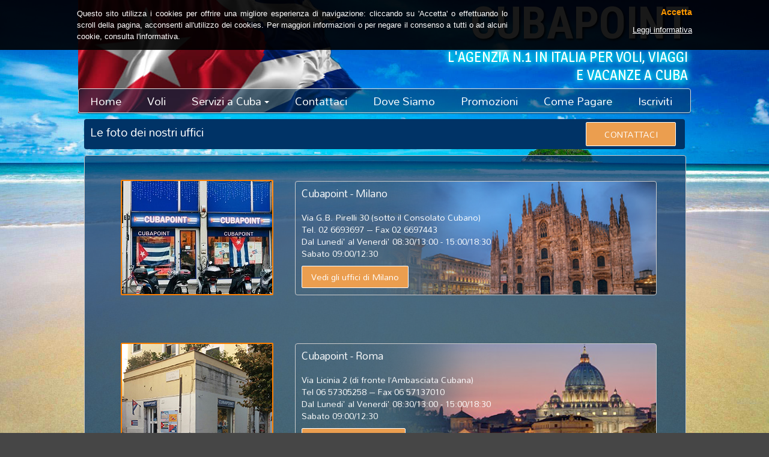

--- FILE ---
content_type: text/html; charset=UTF-8
request_url: https://www.cubapoint.it/service/gallery.php
body_size: 5818
content:


<!DOCTYPE html PUBLIC "-//W3C//DTD XHTML 1.0 Transitional//EN" "http://www.w3.org/TR/xhtml1/DTD/xhtml1-transitional.dtd">
<html xmlns="http://www.w3.org/1999/xhtml">
<html lang="it">
<head>
<meta charset="utf-8">
<meta name="viewport" content="width=device-width, initial-scale=0.29, minimum-scale=0.1, maximum-scale=1.0">
<TITLE>Cubapoint - Le foto dei nostri uffici</TITLE>
<link href="https://fonts.googleapis.com/css?family=Mallanna|Open+Sans:300" rel="stylesheet">
<link href="https://fonts.googleapis.com/css?family=Roboto+Condensed:700|Roboto:700" rel="stylesheet">
<link href="https://fonts.googleapis.com/css?family=Magra" rel="stylesheet">


<link href="css/style_rent.css" rel="stylesheet" type="text/css">
<script src="https://ajax.googleapis.com/ajax/libs/jquery/1.11.3/jquery.min.js"></script>
<script type="text/javascript" src="cookie_law/it_cookie_law.js"></script>
</HEAD>
<style>
/* unvisited link */
a:link {
    color: #fff;
	text-decoration:none;
}

/* visited link */
a:visited {
    color: #fff;
}

/* mouse over link */
a:hover {
    color: #fff;
}

/* selected link */
a:active {
    color: #fff;
}
</style>



<BODY>

<div id="container">
 
    <div id="header">
           <!--<div id="flag_left"><img src="../mysite/img/flag.gif" width="95" height="66" /></div>--> 
           <div id="title">
              CUBAPOINT 
           </div>
       <!--<div id="flag_right"><img src="../mysite/img/flag.gif" width="95" height="66" /></div>-->
        <div id="sub_title">
              L'AGENZIA N.<big>1</big> IN ITALIA PER VOLI, VIAGGI E VACANZE A CUBA 
           </div>
        <div id="navigation">
        
	    <nav>
     
	 	<ul>
         
		 	<li><a href="../../index.html">Home</a></li>
 			<li><a href="https://www.cubapoint.it/voli">Voli</a></li>
 
 			<li>
            <a href="#">Servizi a Cuba <span class="caret"></span></a>
 			<div>
    			<ul>            
    				<li><a href="/service/auto.php">Noleggio Auto</a></li>
    				<li><a href="/service/tour/tour.php">Tour</a></li>
    				<li><a href="/service/hotel.php">Hotel</a></li>
                    <li><a href="/service/cruise/cruise.php">Crociere</a></li>
                    <li><a href="/service/transfer/transfer_welcome.php">Trasferimenti</a></li>
            	</ul>
        	</div>
 			</li>
  			<li><a href="/service/contact_us/contact-form.php">Contattaci</a></li>
			<li><a href="/service/dove_siamo.php">Dove Siamo</a></li>
            <li><a href="/service/promozioni.html">Promozioni</a></li>
			<li><a href="/service/come_pagare.html">Come Pagare</a></li>
			<li><a href="/service/newsletter.php">Iscriviti</a></li>
     </ul>
 
</nav>
	

  
        
		</div><!--#navigation-->
         
    </div><!--#header-->

<div class="txt-heading_detail_rent"><big>Le foto dei nostri uffici</big>
<div id="button_add_chart" align="center"><input onclick="window.location='../service/contact_us/contact-form.html'" type="submit" value="CONTATTACI" class="btn_Contact_sedi" /></div>

</div>

<div id="product-grid">
            
            
            <div id="sede_gallery_container">
                         <div id="gallery_sede_image_milan">
                         <a href="/service/gallery_milano/gallery_milano.html"><img src="../service/img/milano_sede.jpg" /></a>
                         </div>
                         <div class="sede_gallery_container_detail_milano">
                         <big>Cubapoint - Milano</big><br>
                         <br>Via G.B. Pirelli 30 (sotto il Consolato Cubano)<br>
						 Tel. 02 6693697 – Fax 02 6697443<br>
						 Dal Lunedi' al Venerdi' 08:30/13:00 - 15:00/18:30<br>
                         Sabato 09:00/12:30<br><br>
                         <div id="button_add_filter" align="left"><input onclick="window.location='/service/gallery_milano/gallery_milano.html'" type="submit" value="Vedi gli uffici di Milano" class="goto_gallery_btn" /></div>
                         </div>
                         
                         <div id="gallery_sede_image_rome">
                         <a href="/service/gallery_roma/gallery_roma.html"><img src="../service/img/roma_sede.jpg" /></a>
                         </div>
                         <div class="sede_gallery_container_detail_roma">
                         <big>Cubapoint - Roma</big><br>
                         <br>Via Licinia 2 (di fronte l’Ambasciata Cubana)<br>
						 Tel 06 57305258 – Fax 06 57137010<br>
						 Dal Lunedi' al Venerdi' 08:30/13:00 - 15:00/18:30<br> 
                         Sabato 09:00/12:30<br><br>
                         <div id="button_add_filter" align="left"><input onclick="window.location='/service/gallery_roma/gallery_roma.html'" type="submit" value="Vedi gli uffici di Roma" class="goto_gallery_btn" /></div>
                         </div>
                         
                          <div id="gallery_sede_image_gallarate">
                         <a href="/service/gallery_gallarate/gallery_gallarate.html"><img src="../service/img/gallarate_sede.jpg" /></a>
                         </div>
                         <div class="sede_gallery_container_detail_gallarate">
                         <big>Cubapoint - Gallarate</big><br>
                         <br>Via R. Sanzio 2 (uscita autost. Milano-Varese)<br>
						 Tel 02 6693697 – Fax 02 6697443<br>
						 Dal Lunedi' al Venerdi' 08:30/13:00 - 15:00/18:30<br><br><br>
                         <div id="button_add_filter" align="left"><input onclick="window.location='/service/gallery_gallarate/gallery_gallarate.html'" type="submit" value="Vedi gli uffici di Gallarate" class="goto_gallery_btn" /></div>
                         </div>
                         
            </div>








</div> <!-- product_grid-->

</div> <!-- container-->

</body>
</html>


--- FILE ---
content_type: text/css
request_url: https://www.cubapoint.it/service/css/style_rent.css
body_size: 5470
content:
@charset "utf-8";
/* CSS Document */

body{
	
	font-family:'Mallanna';
	display:block;
  /* Location of the image */
  background-image: url(../img/back.jpg);
  
  /* Image is centered vertically and horizontally at all times */
  background-position: center center;
  
  /* Image doesn't repeat */
  background-repeat: no-repeat;
  
  /* Makes the image fixed in the viewport so that it doesn't move when 
     the content height is greater than the image height */
  background-attachment: fixed;
  
  /* This is what makes the background image rescale based on its container's size */
  background-size: cover;
  
  /* Pick a solid background color that will be displayed while the background image is loading */
  background-color:#464646;
  
  /* SHORTHAND CSS NOTATION
   * background: url(background-photo.jpg) center center cover no-repeat fixed;
   */
}






#container { 
	/*background-color:rgba(100, 20, 20, 0.3);*/
	width:1200px; 
	margin:0 auto;/*centra elemento*/
	}

#header{
	/*background-color:rgba(255, 255, 255, 0.3);
	border-radius:8px;*/
	height:190px;
	width:1020px;
	margin:0 auto;/*centra elemento*/
    background-image: url("sfondo2.png");
	}
	
/*#navigation_____{
	background-color:#FFF;
	width:1000px;
    margin-left:100px;
    margin-right:100px;
    margin-top:90px;
    
	}
    
/*#navigation{
     background-color: #fff;
    border: 1px solid #dedede;
    border-radius: 4px;
    box-shadow: 0 2px 2px -1px rgba(0, 0, 0, 0.055);
    color: #888;
    display: block;
    margin: 8px 22px 8px 22px;
    overflow: hidden;
    width: 90%;    
 }  */ 
    
    

#main{
	background-color:rgba(255, 255, 255, 0.3);
	height:560px;
	width:1020px;
	border-radius:8px;
	margin-left:90px;
    margin-right:90px;
	margin-top:15px;
	}

#sidebar{
	background-color:none;/*sfondo container laterale*/
	height:500px;
	width:230px;
    margin-left:0px;
    margin-top:2px;
	position:absolute;/*serve per gestire la posizione di un div dentro un altro div*/
    border-radius:8px;
    }
    
#button_sx{
	background-color:rgb(0,51,102);
	/*background-color: rgba(0, 49, 83, 0.5);
  border: 1px solid #003366;*/
	height:30px;
	width:180px;
    margin-left:20px;
    margin-top:15px;
	margin-bottom:20px;
	/*position:absolute;serve per gestire la posizione di un div dentro un altro div*/
    border-radius:4px;
    font-size: 16px;
  font-family:Mallanna;
  font-weight:lighter;
  text-align: center;
  color:#fff;
  -moz-box-shadow: 0 0 5px #333333;
-webkit-box-shadow:0 0 5px #333333;
box-shadow: 0 0 5px #333333;
    }
	
#grid_container{
	/*background-color:rgba(0, 51, 102, 0.3);*/
	height:530px;
	width:1020px;
	float:right;
	margin-top:20px;
	}

#grid_element{/*div foto dentro la griglia*/
	/*background-color:rgba(143, 20, 20, 0.9);*/
	height:150px;
	width:235px;
	float:left;
	margin-right:22px;
	margin-bottom:24px;
	margin-left:2px;
	border-radius:4px;
	/*border: 2px solid #003366;*/
	    border:2px solid #003366;
    
	}

/*------- rent car page --------------*/
#main_auto{
	background-color:rgba(255, 255, 255, 0.3);
	height:700px;
	width:1020px;
	border-radius:8px;
	margin-left:90px;
    margin-right:90px;
	margin-top:15px;
	}

#auto_container{
	background-color:rgba(0, 51, 102, 0.3);
	height:660px;
	width:980px;
	margin-left:20px;
	margin-right:20px;
	margin-top:20px;
	position:absolute;
	}

#auto_single_object{
	background-color:rgba(255, 51, 102, 0.3);
	height:180px;
	width:234px;
	margin-left:6px;
	margin-right:5px;
	margin-top:20px;
	display-inline:block;
	float:left;
	}

/*------- footer section --------------*/

#footer{
	background-color:rgba(0,51,102,1);/*rgba(255, 255, 255, 0.5);*/
	width:1020px;
    border-radius:8px;
    margin-top:10px;
    height:120px;
    margin-left:90px;
    margin-right:90px;
	}
	
#sede{
	/*background-color:rgba(255, 0, 0, 0.5);*/
	width:240px;
    border-radius:8px;
    height:120px;
    margin-left:10px;
	margin-top:-5px;
    /*margin-right:90px;*/
	display:inline-block;
	font-size: 16px;
  	font-family:Mallanna;
  	font-weight:lighter;
  	text-align: left;
  	color:#FFF;/*rgb(0,51,102);*/
	line-height:18px;
	padding-top:10px;
	padding-left:10px;

	}

#sede_lower{
	/*background-color:rgba(255, 0, 0, 0.5);*/
	width:950px;
    border-radius:8px;
    margin-top:5px;
    height:40px;
    margin:0 auto;
	margin-top:10px;
	padding-left:10px;
	padding-right:10px;
	text-align:center;
	font-size: 16px;
  font-family:'Mallanna';
  font-weight:lighter;
  line-height:19px;
  color:rgb(0,51,102);
    /*margin-right:90px;*/
	}	

/*body {
  background-color: #EBE8E4;
  color: #fff;
  font-family: "HelveticaNeue-Light", "Helvetica Neue Light", "Helvetica Neue", Helvetica, Arial, "Lucida Grande", sans-serif;
  font-weight: 300;
  font-size: 15px;
}*/
 
#title{
	/*background-color:rgba(255, 255, 255, 0.3);
	border-radius:8px;*/
	width:380px;
	
	line-height:80px;
	margin:0 auto;
	/*font-family:'Donegal One', serif;*/
	/*font-family: 'Lobster', cursive;*/
	/*font-family: 'Anton', sans-serif;*/
	/*font-family: 'Noto Sans', sans-serif;
	/*font-family: 'Quicksand', sans-serif;*/
	/*font-family: 'Noto Serif', serif;*/
	/*font-family: 'Ledger', serif;*/
	/*font-family: 'Open Sans', sans-serif;*/
	/*font-family: 'Nobile', sans-serif;*/
	/*font-family: 'Playfair Display SC', serif;*/
	/*font-family: 'Ruda', sans-serif;*/
	/*font-family: 'Syncopate', sans-serif;*/
	/*font-family: 'Roboto', sans-serif;*/
/*font-family: 'Barlow Condensed', sans-serif;*/
font-family: 'Roboto Condensed', sans-serif;
/*font-family: 'Source Sans Pro', sans-serif;*/
/*font-family: 'Oswald', sans-serif;*/
	
	font-size: 75px;
	color: #fff;
	text-align: center;/*centra elemento*/
	/*display:inline-block;
	margin-left:50px;
	margin-right:40px;*/
	margin-top:-10px;
	margin-left:645px;
	text-shadow: 2px 2px 4px #000000;
}

#flag_left{
	/*background-color:rgba(255, 255, 255, 0.3);*/
	width:100px;
	height:70px;
	display:inline-block;
	}

#flag_right{
	/*background-color:rgba(255, 255, 255, 0.3);*/
	width:100px;
	height:70px;
	display:inline-block;
	}

#sub_title{
/*	background-color:rgba(255, 255, 255, 0.3);*/
	border-radius:8px;
	height:30px;
	width:400px;
	margin:0 auto;/*centra elemento*/
	margin-left:615px;
	/*font-family: 'Lobster', cursive;*/
	
    /*font-family: 'Love Ya Like A Sister', cursive;*/
    /*font-family: 'Special Elite', cursive;*/
    /*font-family: 'Fugaz One', cursive;*/
    /*font-family: 'Racing Sans One', cursive;*/
    /*font-family: 'Anton', sans-serif;*/
    /*font-family: 'Francois One', sans-serif;*/
    
    /*font-family: 'Lato', sans-serif;*/
    /*font-family: 'Raleway', sans-serif;*/
    /*font-family: 'Oxygen', sans-serif;*/
    /*font-family: 'Rosario', sans-serif;*/
    font-family: 'Magra', sans-serif;
    /*font-family: 'Quattrocento Sans', sans-serif;*/
    
    
    font-size: 24px;
	color: rgb(255, 255, 255);
	text-align: right;
	letter-spacing: 0.1px;
    line-height:30px;
	text-shadow: 1px 1px 10px #0ff, 0 0 25px #0fF, 0 0 10px #0ff;
}

nav {
  background-color: rgba(0, 49, 83, 0.5);
  border: 1px solid #dedede;
  border-radius: 4px;
  box-shadow: 0 2px 2px -1px rgba(0, 0, 0, 0.555); /*ombra box menu*/
  color: #fff;
  display: block;
  margin-left:0px;/*centra elemento*/
    margin-right:0px;/*centra elemento*/
    margin-top:39px; /*margine dall'alto del div title*/
  overflow: hidden;
  width: 1018px; 
  font-size: 21px;
  font-family:Mallanna;
  font-weight:lighter;
  z-index:2000;
}
 
 
  nav ul {
    margin: 0;
    padding: 0;
  }
 
    nav ul li {
      display: inline-block;
      list-style-type: none;
       
      -webkit-transition: all 0.2s;
        -moz-transition: all 0.2s;
        -ms-transition: all 0.2s;
        -o-transition: all 0.2s;
        transition: all 0.2s; 
    }
       
      nav > ul > li > a > .caret {
        border-top: 4px solid #fff;
        border-right: 4px solid transparent;
        border-left: 4px solid transparent;
        content: "";
        display: inline-block;
        height: 0;
        width: 0;
        vertical-align: middle;
   
        -webkit-transition: color 0.1s linear;
          -moz-transition: color 0.1s linear;
        -o-transition: color 0.1s linear;
          transition: color 0.1s linear; 
		  z-index:3000;
      }
 
      nav > ul > li > a {
        color: #fff;
        display: block;
        line-height: 38px;/*dimensione altezza linea menu orizzontale*/
        padding: 0 19px; /*spazio tra voci del menu orizzontale*/
        text-decoration: none;
      }
 
        nav > ul > li:hover {
          background-color: rgba( 0, 51, 102, 1 );
        }
 
        nav > ul > li:hover > a {
          color: rgb( 255, 255, 255 );
        }
 
        nav > ul > li:hover > a > .caret {
          border-top-color: rgb( 255, 255, 255 );
        }
       
      nav > ul > li > div {
        background-color: rgb( 0, 51, 102);
        border-top: 0;
        border-radius: 0 0 4px 4px;
        box-shadow: 0 2px 2px -1px rgba(0, 0, 0, 0.555);
        display: none;
        margin: 0;
        opacity: 0;
        position: absolute;
        width: 169px;/*larghezza sottomenu*/
    visibility: hidden;
    z-index: 3000;
   
        -webkit-transiton: opacity 0.2s;
        -moz-transition: opacity 0.2s;
        -ms-transition: opacity 0.2s;
        -o-transition: opacity 0.2s;
        -transition: opacity 0.2s;
      }
 
        nav > ul > li:hover > div {
          display: block;
          opacity: 1;
          visibility: visible;
        }
 
          nav > ul > li > div ul > li {
            display: block;
          }
 
            nav > ul > li > div ul > li > a {
              color: #fff;
              display: block;
              padding: 0px 20px;
              text-decoration: none;
            }
 
              nav > ul > li > div ul > li:hover > a {
                background-color: rgba( 255, 255, 255, 0.1);
              }
              


.txt-heading{    
	padding: 10px 10px;
    border-radius: 4px;
    color: #FFF;
    background: rgb(0,51,102);
	margin-bottom:10px;
}

.txt-heading_detail_rent{    
	padding-left: 10px;
    padding-bottom: 5px;
    padding-top: 5px;
    border-radius: 4px;
    color: #FFF;
    background: rgb(0,51,102);
	margin:0 auto;
	margin-bottom:10px;
    margin-top:10px;
    color:#fff;
	font-family:'Mallanna';
    font-size:18px;
	width:990px;
	height:40px;
	line-height:35px;
}

.txt-heading_pages{    
	padding-left: 10px;
    padding-bottom: 5px;
    padding-top: 5px;
    border-radius: 4px;
    color: #FFF;
    background: rgb(0,51,102);
	margin:0 auto;
	margin-bottom:10px;
    margin-top:10px;
    color:#fff;
	font-family:'Mallanna';
    font-size:18px;
	width:990px;
	height:40px;
	line-height:37px;
}

.txt-heading_detail_company{    
	padding-left: 10px;
    padding-bottom: 5px;
    padding-top: 5px;
    border-radius: 4px;
    color: #FFF;
    background: rgb(0,51,102);
	margin:0 auto;
	margin-bottom:10px;
    color:#fff;
	font-family:'Mallanna';
    font-size:18px;
	width:960px;
	position:relative;
}

#company_name {
	width:100px;
	margin-top:12px;
  display: inline-block;
  position:absolute;
  font-family:'Mallanna';
  font-size:20px;
  padding-left:10px;
  margin-right:20px;
}

.txt-heading_rent{    
	padding-left: 10px;
    padding-bottom: 5px;
    padding-top: 5px;
    border-radius: 4px;
    color: #FFF;
    background: rgb(0,51,102);
	margin-bottom:10px;
    margin-top:10px;
    color:#fff;
	font-family:'Mallanna';
    font-size:18px;
	height:40px;
	line-height:37px;
	
}

.txt-heading_gallery{    
	padding: 10px 10px;
    color: #FFF;
	margin-bottom:10px;
	font-family:'Mallanna';
    font-size:20px;
}

.btnAddAction{    
background-color: #eb9e4f;
    border: 0;
    padding-left:10px;
	padding-right:10px;
    color: #ffffff;
    margin-left: 2px;
    border-radius: 2px;
	margin-top:-5px;
	font-family:'Mallanna';
	cursor:pointer;
	font-size:16px;
	height:30px;
	line-height:20px;
}


.btn_Listini{    
    background-color: #eb9e4f;
    border: 0;
    padding: 3px 10px;
    color: #ffffff;
    margin-left: 10px;
    margin-right: 7px;
    border-radius: 2px;
    height:40px;
    float:right;
    margin-top:0px;
    font-family:'Mallanna';
    font-size:16px;
	border: 1px solid white;
	cursor:pointer;
}

.btn_Listini_det{    
    background-color: #26CBD9;
    border: 0;
    padding: 3px 10px;
    color: #ffffff;
    margin-left: 5px;
    margin-right: 7px;
    border-radius: 2px;
    height:40px;
    float:right;
    margin-top:0px;
    font-family:'Mallanna';
    font-size:16px;
	border: 1px solid white;
	cursor:pointer;
}

.btn_goTo_gallery{    
    background-color: #eb9e4f;
    border: 0;
    padding: 3px 10px;
    color: #ffffff;
    margin-left: 10px;
    margin-right: 20px;
    border-radius: 2px;
    height:40px;
    float:right;
    margin-top:-35px;
	border: 1px solid white;
	cursor:pointer;
	font-family:'Mallanna';
    font-size:16px;
    
}

.btn_Contact_auto_det{    
    background-color: #26CBD9;
    border: 0;
    padding: 3px 10px;
    color: #ffffff;
    margin-left: 470px;
    margin-top:0px;
    border-radius: 2px;
    height:40px;
    display:inline-block;
	width:150px;
	position:absolute;
    font-family:'Mallanna';
    font-size:16px;
	border: 1px solid white;
	cursor:pointer;
}

.btn_Contact_auto{    
    background-color: #eb9e4f;
    border: 0;
    padding: 3px 10px;
    color: #ffffff;
    margin-left: 470px;
    margin-top:0px;
    border-radius: 2px;
    height:40px;
    display:inline-block;
	width:150px;
	position:absolute;
    font-family:'Mallanna';
    font-size:16px;
	border: 1px solid white;
	cursor:pointer;
}

.btn_Contact_sedi{    
    background-color: #eb9e4f;
    border: 0;
    padding: 3px 5px;
    color: #ffffff;
    margin-right: -20px;
    border-radius: 2px;
    height:40px;
    margin-left:330px;
    margin-top:-35px;
	display:inline-block;
	width:150px;
	position:absolute;
	font-family:'Mallanna';
    font-size:16px;
	border: 1px solid white;
	cursor:pointer;

}

.btn_Contact_where{    
    background-color: #eb9e4f;
    border: 0;
    padding: 3px 5px;
    color: #ffffff;
    margin-right: -20px;
    border-radius: 2px;
    height:40px;
    margin-left:330px;
    margin-top:-37px;
	display:inline-block;
	width:150px;
	position:absolute;
	font-family:'Mallanna';
    font-size:16px;
	border: 1px solid white;
	cursor:pointer;

}

.btn_Contact_gallery{    
    background-color: #eb9e4f;
    border: 0;
    padding: 3px 10px;
    color: #ffffff;
    margin-right: -20px;
    border-radius: 2px;
    height:40px;
    margin-left:160px;
    margin-top:-35px;
	display:inline-block;
	width:150px;
	position:absolute;
	border: 1px solid white;
	cursor:pointer;
	font-family:'Mallanna';
    font-size:16px;

}

.btn_torna_auto{    
    background-color: #eb9e4f;
    border: 0;
    border:#fff 1px solid;
	padding: 3px 10px;
    color: #ffffff;
	margin-left: 2px;
    margin-right: 7px;
    border-radius: 2px;
    height:40px;
    weight:150px;
    float:right;
    margin-top:-40px;
	cursor:pointer;
	font-family:'Mallanna';
	font-size:16px;
    
}


.apply_filter_btn{    
	background-color: #eb9e4f;
    border:#fff 1px solid;
    padding: 3px 15px;
    color: #ffffff;
    margin-left: 10px;
    border-radius: 2px;
	position:absolute;
	cursor:pointer;
	font-family:'Mallanna';
	font-size:16px;
}

.goto_gallery_btn{    
	background-color: #eb9e4f;
    border:#fff 1px solid;
    padding: 3px 15px;
    color: #ffffff;
    margin-left: 0px;
	margin-top: -10px;
	border-radius: 2px;
	position:absolute;
	cursor:pointer;
	font-family:'Mallanna';
	font-size:16px;
}



#filter_container {
	width: 990px; /*larghezza tabella prodotti*/
	margin:0 auto;
	border:#CCC 1px solid;
	border-radius:4px;
	margin-top:10px;
	margin-bottom:10px;
	padding-left:10px;
	background-color:rgba(0, 51, 102, 0.7);
	line-height:20px;
	height:190px;
	color:#fff;
	font-family:'Mallanna';
	}
	
#newsletter_container {
	width: 990px; /*larghezza tabella prodotti*/
	margin:0 auto;
	border:#CCC 1px solid;
	border-radius:4px;
	margin-top:10px;
	margin-bottom:10px;
	padding-left:10px;
	background-color:rgba(0, 51, 102, 0.7);
	line-height:20px;
	height:400px;
	color:#fff;
	font-family:'Mallanna';
	}



#sede_gallery_container {
	width: 990px; /*larghezza tabella prodotti*/
	margin:0 auto;
	border:#CCC 1px solid;
	border-radius:4px;
	margin-top:10px;
	margin-bottom:10px;
	padding-left:10px;
	background-color:rgba(0, 51, 102, 0.7);
	line-height:20px;
	height:1090px;
	color:#fff;
	font-family:'Mallanna';
	}	

.sede_gallery_container_detail_milano {
	width: 590px; /*larghezza tabella prodotti*/
	height:168px;
	margin:0 auto;
	border:#CCC 0.5px solid;
	border-radius:4px;
	margin-top:42px;
	margin-left:340px;
	margin-bottom:70px;
	padding-left:10px;
	padding-top:10px;
	padding-bottom:10px;	
	line-height:20px;
	color:#fff;
	font-family:'Mallanna';
	display-inline:block;
	background-image: url(../img/milan_back.png);
	background-size: cover;
	}


.sede_gallery_container_detail_milano_new {
	width: 590px; /*larghezza tabella prodotti*/
	height:168px;
	margin:0 auto;
	border:#CCC 0.5px solid;
	border-radius:4px;
	margin-top:42px;
	margin-left:340px;
	margin-bottom:70px;
	padding-left:10px;
	padding-top:10px;
	padding-bottom:10px;	
	line-height:20px;
	color:#fff;
	font-family:'Mallanna';
	display-inline:block;
	background-image: url(../img/milan_back.png);
	background-size: cover;
	}
	
.sede_gallery_container_detail_roma {
	width: 590px; /*larghezza tabella prodotti*/
	height:168px;
	margin:0 auto;
	border:#CCC 0.5px solid;
	border-radius:4px;
	margin-top:80px;
	margin-left:340px;
	margin-bottom:40px;
	padding-left:10px;
	padding-top:10px;
	padding-bottom:10px;
	line-height:20px;
	color:#fff;
	font-family:'Mallanna';
	display-inline:block;
	background-image: url(../img/rome_back.png);
	background-size: cover;
	}
.sede_gallery_container_detail_gallarate {
	width: 590px; /*larghezza tabella prodotti*/
	height:168px;
	margin:0 auto;
	border:#CCC 0.5px solid;
	border-radius:4px;
	margin-top:80px;
	margin-left:340px;
	margin-bottom:40px;
	padding-left:10px;
	padding-top:10px;
    padding-bottom:10px;
	line-height:20px;
	color:#fff;
	font-family:'Mallanna';
	display-inline:block;
	background-image: url(../img/gallarate_back.png);
	background-size: cover;
	}	
		
.ambasciata_container_detail_roma {
	width: 590px; 
	height:168px;
	margin:0 auto;
	border:#CCC 1px solid;
	border-radius:4px;
	margin-top:50px;
	margin-left:340px;
	margin-bottom:40px;
	padding-left:10px;
	padding-top:10px;
	padding-bottom:10px;
	line-height:20px;
	color:#fff;
	font-family:'Mallanna';
	display-inline:block;
	background-color:rgba(0, 51, 102, 0.9);
	}

.consolato_container_detail_milano {
	width: 590px; 
	height:168px;
	margin:0 auto;
	border:#CCC 1px solid;
	border-radius:4px;
	margin-top:40px;
	margin-left:340px;
	margin-bottom:40px;
	padding-left:10px;
	padding-top:10px;
	padding-bottom:10px;
	line-height:20px;
	color:#fff;
	font-family:'Mallanna';
	display-inline:block;
		background-color:rgba(0, 51, 102, 0.9);
	}

	
	

#payment_container {
	width: 990px; /*larghezza tabella prodotti*/
	margin:0 auto;
	border:#CCC 1px solid;
	border-radius:4px;
	margin-top:10px;
	margin-bottom:20px;
	padding-left:10px;
	background-color:rgba(0, 51, 102, 0.7);
	line-height:20px;
	height:920px;
	color:#fff;
	font-family:'Mallanna';
	}


#dove_siamo_container {
	width: 990px; /*larghezza tabella prodotti*/
	margin:0 auto;
	border:#CCC 1px solid;
	border-radius:4px;
	margin-top:10px;
	margin-bottom:10px;
	padding-left:10px;
	background-color:rgba(0, 51, 102, 0.7);
	line-height:20px;
	color:#fff;
	font-family:'Mallanna';
    height:770px;
	}
	
#contact_form_container {
	width: 990px; /*larghezza tabella prodotti*/
	margin:0 auto;
	border:#CCC 1px solid;
	border-radius:4px;
	margin-top:10px;
	margin-bottom:20px;
	padding-left:10px;
	background-color:rgba(0, 51, 102, 0.9);
	line-height:20px;
	color:#fff;
	font-family:'Mallanna';
	}




#object_form_container {
	width: 700px; /*larghezza tabella prodotti*/
	margin:0 auto;
	border:#030 1px solid;
	border-radius:4px;
	margin-top:10px;
	margin-bottom:20px;
	padding-left:10px;
	background-color:#f1f1f1;
	 -moz-box-shadow: 0 0 8px #888;
-webkit-box-shadow: 0 0 8px #888;
box-shadow: 0 0 8px #888;
	}	
	
#data_form_container {
	width: 960px; /*larghezza tabella prodotti*/
	
	height:180px;
	margin:0 auto;
	/*border:#030 1px solid;*/
	/*border-radius:4px;*/
	margin-top:10px;
	margin-bottom:25px;
	padding-left:10px;
	/*background-color:#f1f1f1;*/
	}

#data_form_container_element {
	width: 220px; /*larghezza tabella prodotti*/
	height:170px;
	margin:0 auto;
	border:1.5px;
	border-left-style: solid;
    border-left-color: #FF8000;
	margin-top:10px;
	margin-bottom:10px;
	padding-left:10px;
	/*background-color:green;*/
	font-size:15px;
	line-height:20px;
	display:inline-block;
	margin-right:3px;
	margin-left:0px;
	}

#data_form_container_visa {
	width: 1000px; /*larghezza tabella prodotti*/
	
	height:200px;
	margin:0 auto;
	/*border:#030 1px solid;*/
	/*border-radius:4px;*/
	margin-top:10px;
	margin-bottom:25px;
	padding-left:10px;
	/*background-color:#f1f1f1;*/
	}

#data_form_container_element_visa {
	width: 230px; /*larghezza tabella prodotti*/
	height:auto;
	margin:0 auto;
	border:1.5px;
	border-left-style: solid;
    border-left-color: #FF8000;
	margin-top:10px;
	margin-bottom:10px;
	padding-left:10px;
	/*background-color:green;*/
	font-size:15px;
	line-height:21px;
	display:inline-block;
	margin-right:0px;
	margin-left:0px;
	}		

#data_visa_agency {
	width: 940px; /*larghezza tabella prodotti*/
	margin-top:20px;
	margin-bottom:10px;
	padding-left:0px;
	/*background-color:green;*/
	font-size:18px;
	line-height:22px;
	display:inline-block;
	margin-right:20px;
	margin-left:20px;
	text-align:justify;
	}	
	
	
#gallery_container {
	width: 990px; /*larghezza tabella prodotti*/
	margin:0 auto;
	border:#CCC 1px solid;
	border-radius:4px;
	margin-top:10px;
	margin-bottom:0px;
	background-color:rgba(0, 51, 102, 0.7);
	height:850px;
	color:#fff;
	font-family:'Mallanna';
	}

#rent_desc_container {
	width: 990px; /*larghezza tabella prodotti*/
	height:330px;
    margin:0 auto;
	border:#CCC 1px solid;
	border-radius:4px;
	margin-top:10px;
	margin-bottom:10px;
	padding-left:10px;
    padding-top:15px;
	background-color:rgba(0, 51, 102, 0.7);
	line-height:15px;
	color:#fff;
	font-family:'Mallanna';
    font-size:20px;
	}



#rent_desc_container_SINGLE_CAR {
	width: 989px; /*larghezza tabella prodotti*/
	height:auto;
    margin:0 auto;
	border:#CCC 1px solid;
	border-radius:4px;
	margin-top:10px;
	margin-bottom:10px;
	padding-left:10px;
    padding-top:15px;
	background-color:rgba(255, 255, 255, 0.3);
	line-height:15px;
	color:#fff;
	font-family:'Mallanna';
    font-size:15px;
	display:block;
	overflow:auto;
	}

    
#rent_desc_container_detail {
	width: 970px; /*larghezza tabella prodotti*/
	height:265px;
    margin:0 auto;
	/*border:#CCC 1px solid;
	border-radius:4px;*/
	margin-top:0px;
	margin-bottom:10px;
	padding-left:0px;
    padding-top:10px;
	margin-left:0px;
	/*background-color:rgba(0, 51, 102, 0.7);*/
	line-height:20px;
	color:#fff;
	font-family:'Mallanna';
    font-size:18px;
	text-align:justify;
	}
	
#newsletter_container_detail {
	width: 800px; /*larghezza tabella prodotti*/
	height:300px;
	margin:0 auto;
	padding-top:10px;
	margin-top:-25px;
	margin-left:110px;
	/*border:#CCC 1px solid;
	border-radius:4px;*/
	line-height:20px;
	color:#fff;
	font-family:'Mallanna';
    font-size:20px;
	text-align:center;
	position:relative; 
	z-index:1; 
	}

.iscriviti{
	background-color: #eb9e4f;
    border: 0;
	border:#CCC 1px solid;
    padding: 5px 30px;
    color: #ffffff;
    margin-left: 2px;
    border-radius: 2px;
	}

#newsletter_container_image {
	width: 300px; /*larghezza tabella prodotti*/
	height:117px;
	margin-top:40px;
	margin-left:50px;
	position:relative; 
	z-index:2; 
	    -ms-transform: rotate(-4deg); /* IE 9 */
    -webkit-transform: rotate(-4deg); /* Chrome, Safari, Opera */
    transform: rotate(-4deg);
	}
 
 
 
 
 #gallery_sede_image_milan {
	width: 250px; /*larghezza tabella prodotti*/
	height:188px;;
	margin-top:40px;
	margin-bottom:40px;
	margin-left:50px;
	position:absolute; 
	border:#FF8000 2px solid;
	border-radius:2px;
	display-inline:block;	
	}
	
 #gallery_sede_image_milan_new {
	width: 250px; /*larghezza tabella prodotti*/
	height:188px;;
	margin-top:0px;
	margin-bottom:40px;
	margin-left:50px;
	position:absolute; 
	border:#FF8000 2px solid;
	border-radius:2px;
	display-inline:block;	
	}
	

	#gallery_sede_image_rome {
	width: 250px; /*larghezza tabella prodotti*/
	height:188px;
	margin-top:9px;
	margin-bottom:20px;
	margin-left:50px;
	position:absolute; 
	border:#FF8000 2px solid;
	border-radius:2px;
	display-inline:block;	
	}
 
 	#gallery_sede_image_gallarate {
	width: 250px; /*larghezza tabella prodotti*/
	height:188px;;
	margin-top:39px;
	margin-bottom:20px;
	margin-left:50px;
	position:absolute; 
	border:#FF8000 2px solid;
	border-radius:2px;
	display-inline:block;	
	}
 
 
 
 
 
#rent_desc_container_detail ul {
	font-family:'Mallanna';

	}
 

#remind_rent_detail {
	width: 970px; /*larghezza tabella prodotti*/
	height:265px;
    margin:0 auto;
	/*border:#CCC 1px solid;
	border-radius:4px;*/
	margin-top:0px;
	margin-bottom:10px;
	padding-left:-10px;
	margin-left:0px;
    padding-top:10px;
	line-height:20px;
	color:#fff;
	font-family:'Mallanna';
    font-size:16px;
	text-align:justify;
	}
 
#remind_rent_detail ul {
	font-family:'Mallanna';

	}


#product-grid {
	width: 1000px; /*larghezza tabella prodotti*/
	margin:0 auto;
	margin-bottom:10px;


}

#img_container {/*container dei tour*/
	width: 990px; /*larghezza tabella prodotti*/
	margin:0 auto;
	background-color:rgba(255, 255, 255, 0.3);
	position:relative;
	border-radius:8px;
	/*border:#CCC 1px solid;*/
	padding-left:10px;
}

#remind_rent_container {/*container dei tour*/
	width: 990px; /*larghezza tabella prodotti*/
	margin:0 auto;
	background-color:rgba(0, 51, 102, 0.7);
	border-radius:4px;
	border:#CCC 1px solid;
	padding-left:10px;
	margin-top:0px;
	height:315px;
	margin-bottom:10px;
    position:relative;
}

#show_car{/*BOTTONE MOSTRA CAR SLOWDOWN MENU SHOW*/
    background-color: #eb9e4f;
    border: 0;
    padding: 3px 10px;
    color: #ffffff;
    margin-left: 10px;
    margin-top: -10px;
    margin-right: 10px;
    border-radius: 2px;
    height:30px;
	font-family:'Mallanna';
    font-size:16px;
	border:#fff 1px solid;
	cursor:pointer;
	line-height:20px;
 }

.product-item {	/*singolo tour*/
	/*float:center;*/	
	background: #ffffff;
	margin:15px 12px;
	padding:8px;
	border:#CCC 1px solid;
	border-radius:4px;
	line-height:20px;
	width:200px;
	display:inline-block;
	height:252px;
	}
	
.product-item_detail_car {	/*singola macchian detaglio*/
	/*float:center;*/	
	background: #ffffff;
	margin:10px 40px;
	padding:8px;
	border:#CCC 1px solid;
	border-radius:4px;
	line-height:20px;
	width:200px;
	height:252px;
	float:left;
	text-align:center;
	color:#000;
	}	
	
.product-item div{
	text-align:center;	
	margin:0 auto;
	}

.product-price {    
	color: #005dbb;
    font-weight: 600;
}
.product-image {
	height:130px;
	background-color:#FFF;
	}


#detail_container {
	width: 990px; /*larghezza tabella prodotti*/
	background-color:rgba(255, 255, 255, 0.3);
	border-radius:8px;
	/*border:#CCC 1px solid;*/
	padding-left:10px;
	margin-bottom:10px;
	height:100%;

}
#detail_container2 {
	width: 990px; /*larghezza tabella prodotti*/
	background-color:rgba(255, 255, 255, 0.3);
	border-radius:8px;
	/*border:#CCC 1px solid;*/
	padding-left:10px;
	height:100%;

}




/*_______________TABELLA RENT CAR DETAIL________________*/

table {
   font-family: sans-serif;
  -webkit-font-smoothing: antialiased;
  font-size: 13;
  overflow: hidden;
  width: auto;
  border:0px solid blue;
  border-radius:4px;
  border-collapse:collapse;
-moz-box-shadow: 0 0 8px #888;
-webkit-box-shadow: 0 0 8px #888;
box-shadow: 0 0 8px #888;
  float:right;
  margin-right:10px;
  margin-top:10px;
  margin-bottom:20px;
  font-family:'Mallanna';
  line-height:18px;
 
  } 
 
table th {
    background-color: rgb(112, 196, 105);
    color: white;
    font-weight: normal;
    padding: 5px 10px;
    text-align: center;
    width:100px;
  }
 
table td {
    background-color: rgb(238, 238, 238);
    color: rgb(111, 111, 111);
    padding: 5px 10px;
    width:100px;
    text-align: center;

  }

img.gal_img {
	margin:20px;
	padding:3px;
	outline:2px solid #DDD;
	border-radius:2px;
	border:#a1a1a1;	
	float:left;
	-webkit-transition: margin 0.4s ease-out;
    -moz-transition: margin 0.4s ease-out;
    -o-transition: margin 0.4s ease-out;
}
 
img.gal_img:hover {
	cursor:pointer;
    margin-top: 5px;
}



.map_container{
    
    margin-top:20px;
    width:445 px;
    height:720 px;
    border: 2px solid #ccc;
    border-radius: 4px;
    display:inline-block;
	margin-bottom:20px;

 }

.info_container{
    margin-top:20px;
	margin-left:20px;
	margin-bottom:20px;
    background-color:#fff;
    width:930px;
    height:430px;
    border: 1px solid #003366;
    border-radius: 4px;
    display:inline-block;
    -moz-box-shadow: 0 0 8px #888;
-webkit-box-shadow: 0 0 8px #888;
box-shadow: 0 0 8px #888;
display:inline-block;
position:absolute;
font-family:'Mallanna';
font-size:18px;
text-align:left;
padding-left:10px;
color:#003;
line-height:22px;
 }

.info_container h1{
	padding:10px;
	font-family:'Mallanna';
	font-size:18px;
	font-weight:100;
	margin-top:0px;
	margin-left:-10px;
	color: #FFF;
    background: rgb(0,51,102);
}

 
 .orari_container{
    margin-top:460px;
	margin-left:20px;
	margin-bottom:20px;
    background-color:#fff;
    width:930px;
    height:110px;
    border: 1px solid #003366;
    border-radius: 4px;
    display:inline-block;
    -moz-box-shadow: 0 0 8px #888;
-webkit-box-shadow: 0 0 8px #888;
box-shadow: 0 0 8px #888;
display:inline-block;
position:absolute;
font-family:'Mallanna';
font-size:18px;
text-align:left;
padding-left:10px;
color:#003;
line-height:21px;
 }
 
.orari_container h1{
	padding:10px;
	font-family:'Mallanna';
	font-size:18px;
	font-weight:100;
	margin-top:0px;
	margin-left:-10px;
	color: #FFF;
    background: rgb(0,51,102);
}

 .contact_container{
    margin-top:580px;
	margin-left:20px;
	margin-bottom:20px;
    background-color:#fff;
    width:930px;
    height:163px;
    border: 1px solid #003366;
    border-radius: 4px;
    display:inline-block;
    -moz-box-shadow: 0 0 8px #888;
-webkit-box-shadow: 0 0 8px #888;
box-shadow: 0 0 8px #888;
display:inline-block;
position:absolute;
font-family:'Mallanna';
font-size:18px;
text-align:left;
padding-left:10px;
color:#003;
line-height:21px;
 }
 
.contact_container h1{
	padding:10px;
	font-family:'Mallanna';
	font-size:18px;
	font-weight:100;
	margin-top:0px;
	margin-left:-10px;
	color: #FFF;
    background: rgb(0,51,102);
}

.payment_note{
    margin-top:40px;
	margin-left:125px;
	background-color:#fff;
    width:720px;
    height:80px;
    border: 1px solid #003366;
    border-radius: 4px;
    -moz-box-shadow: 0 0 8px #888;
-webkit-box-shadow: 0 0 8px #888;
box-shadow: 0 0 8px #888;
display:inline-block;
position:absolute;
font-family:'Mallanna';
font-size:16px;
text-align:left;
padding-left:10px;
color:#003;
line-height:22px;
padding-top:15px;
 }


.bonifico_container{
    margin-top:160px;
	margin-left:125px;
	background-color:#fff;
    width:720px;
    height:195px;
    border: 1px solid #003366;
    border-radius: 4px;
    -moz-box-shadow: 0 0 8px #888;
-webkit-box-shadow: 0 0 8px #888;
box-shadow: 0 0 8px #888;
display:inline-block;
position:absolute;
font-family:'Mallanna';
font-size:16px;
text-align:left;
padding-left:10px;
color:#003;
line-height:22px;
 }

.bonifico_container h1{
	padding:10px;
	font-family:'Mallanna';
	font-size:18px;
	font-weight:100;
	margin-top:0px;
	margin-left:-10px;
	color: #FFF;
    background: rgb(0,51,102);
}

.bollettino_container{
    margin-top:380px;
	margin-left:125px;
	background-color:#fff;
    width:720px;
    height:150px;
    border: 1px solid #003366;
    border-radius: 4px;
    -moz-box-shadow: 0 0 8px #888;
-webkit-box-shadow: 0 0 8px #888;
box-shadow: 0 0 8px #888;
display:inline-block;
position:absolute;
font-family:'Mallanna';
font-size:16px;
text-align:left;
padding-left:10px;
color:#003;
line-height:22px;
 }

.bollettino_container h1{
	padding:10px;
	font-family:'Mallanna';
	font-size:18px;
	font-weight:100;
	margin-top:0px;
	margin-left:-10px;
	color: #FFF;
    background: rgb(0,51,102);
}

.credito_container{
    margin-top:560px;
	margin-left:125px;
	background-color:#fff;
    width:720px;
    height:150px;
    border: 1px solid #003366;
    border-radius: 4px;
    -moz-box-shadow: 0 0 8px #888;
-webkit-box-shadow: 0 0 8px #888;
box-shadow: 0 0 8px #888;
display:inline-block;
position:absolute;
font-family:'Mallanna';
font-size:16px;
text-align:left;
padding-left:10px;
color:#003;
line-height:22px;
 }

.credito_container h1{
	padding:10px;
	font-family:'Mallanna';
	font-size:18px;
	font-weight:100;
	margin-top:0px;
	margin-left:-10px;
	color: #FFF;
    background: rgb(0,51,102);
}

.contanti_container{
    margin-top:730px;
	margin-left:125px;
	background-color:#fff;
    width:720px;
    height:100px;
    border: 1px solid #003366;
    border-radius: 4px;
    -moz-box-shadow: 0 0 8px #888;
-webkit-box-shadow: 0 0 8px #888;
box-shadow: 0 0 8px #888;
display:inline-block;
position:absolute;
font-family:'Mallanna';
font-size:16px;
text-align:left;
padding-left:10px;
color:#003;
line-height:22px;
 }

.contanti_container h1{
	padding:10px;
	font-family:'Mallanna';
	font-size:18px;
	font-weight:100;
	margin-top:0px;
	margin-left:-10px;
	color: #FFF;
    background: rgb(0,51,102);
}




/*#promo_container{ /*CONTAINER DELLA PAGINA PROMOZIONI DA MODIFICARE IN CASO DI NECESSITA'
	width: 990px; /*larghezza tabella prodotti
	margin:0 auto;
	border:#CCC 1px solid;
	border-radius:4px;
	margin-top:10px;
	margin-bottom:20px;
	padding-left:10px;
	background-color:rgba(0, 51, 102, 0.7);
	line-height:20px;
	height:720px;
	color:#fff;
	font-family:'Mallanna';
	}*/




.promo_container_element{ /*CONTENUTO DELLA PAGINA PROMOZIONI*/
    margin:0 auto;
	background-color:rgba(0, 51, 102, 0.7);
    width:990px;
    border: 1px solid #ccc;
    border-radius: 4px;
	display:inline-block;
	position:absolute;
	font-family:'Mallanna';
	font-size:18px;
	text-align:left;
	padding:5px;
	color:#003;
	line-height:21px;
	margin-bottom:20px;
 }
 
 
 .promo_container_immagine{ /*CONTENUTO DELLA PAGINA PROMOZIONI*/

	background-color:#fff;
    width:900px;
    border: 2px solid #003366;
    border-radius: 4px;
    -moz-box-shadow: 0 0 8px #888;
	-webkit-box-shadow: 0 0 8px #888;
	box-shadow: 0 0 8px #888;
	display:inline-block;
	position:relative;
	font-size:18px;
	text-align:left;
	margin-left:38px;
	margin-top:10px;
	padding-top:10px;
	padding-bottom:10px;
	padding-left:10px;
	margin-bottom:10px;
 }
 
  .promo_container_testo{ /*CONTENUTO DELLA PAGINA PROMOZIONI*/
	background-color:#fff;
    
	margin-left:20px;
	width:360px;
	padding-left:10px;
	display:inline-block;
	position:relative;
	font-family:'Mallanna';
	font-size:18px;
	text-align:left;
	color:#003;
	line-height:21px;
	/*background:green;*/

 }


.iscriviti{
	ont-family:'Mallanna';
	font-size:16px;
	}

    
.offerta_img{
    margin:0 auto;
	background-color:#fff;
    width:761px;
    height:150px;
    border: 1px solid #003366;
    border-radius: 4px;
    -moz-box-shadow: 0 0 8px #888;
-webkit-box-shadow: 0 0 8px #888;
box-shadow: 0 0 8px #888;
line-height:22px;
margin-top:30px;
margin-bottom:-150px;
margin-left:109px;
 }
 
.offerta_container{
    margin-top:180px;
	margin-left:125px;
	background-color:#fff;
    width:720px;
    height:auto;
    border: 1px solid #003366;
    border-radius: 4px;
    -moz-box-shadow: 0 0 8px #888;
-webkit-box-shadow: 0 0 8px #888;
box-shadow: 0 0 8px #888;
display:inline-block;
position:absolute;
font-family:'Mallanna';
font-size:16px;
text-align:left;
padding-left:10px;
color:#003;
line-height:22px;
padding-bottom:30px;
text-decoration:none;
 }

 .offerta_container h1{
	padding:10px;
	font-family:'Mallanna';
	font-size:18px;
	font-weight:100;
	margin-top:0px;
	margin-left:-10px;
	color: #FFF;
    background: rgb(0,51,102);
    margin-bottom:20px;
}
	
.offerta_container a{
text-decoration:none;
color:#003;

 }    
    
.clear-float{clear:both;}



--- FILE ---
content_type: application/javascript
request_url: https://www.cubapoint.it/service/cookie_law/it_cookie_law.js
body_size: 2584
content:
/* IT_COOKIE_LAW.js v.1.0.0b
* Plugin che permette di adempiere alla normativa europea sui Cookie così come
* receptia dallo Stato Italiano.
* Per funzionare necessita di jQuery v.1
* Autori: Duccio Armenise e Marta Petrella, http://NemboWeb.com
* Maggiori info:
** https://github.com/NemboWeb/it_cookie_law (repository online)
** http://nemboweb.com/blog/didattica/cookie-law-vademecum (cookie law vademecum)
* Il codice è molto semplice, breve e ben commentato,
* ti raccomandiamo vivamente di leggerlo e comprenderne il funzionamento.
* LE PRIME VARIABILI SONO DA IMPOSTARE SECONDO LE TUE ESIGENZE!
*/

// QUESTO URL DEVE ESSERE QUELLO DELLA TUA Cookie policy (Informativa Estesa) sul TUO sito!
var cookiePolicyURL = "../service/privacy/privacy_cubapoint.pdf"

// Nome del cookie impostato. Puoi cambiarlo a tuo piecere.
var acceptedCookieName = 'cookie_policy_accepted'

// Durata del cookie in giorni
var acceptedCookieLife = 3000

// Deve essere univoco all'interno della pagina
var infoBannerId = "cookie_info_breve"

// Deve essere univoco all'interno della pagina
var acceptButtonId = "cookie_accept_button"


// testi dei pulsanti
var acceptButtonText = "Accetta"
var infoLinkText = "Leggi informativa"

// Testo dell'informativa
var infoText = "Questo sito utilizza i cookies per offrire una migliore esperienza di navigazione: cliccando su '"+acceptButtonText+"' o effettuando lo scroll della pagina, acconsenti all'utilizzo dei cookies. Per maggiori informazioni o per negare il consenso a tutti o ad alcuni cookie, consulta l'informativa."

// Stili CSS degli elementi
var divEsternoCSS = "background-color: rgba(0, 0, 0, 0.9); font-size: 0.8em; font-family: verdana,arial,tahoma,sans-serif; text-align:justify; padding: 1em 0px; margin: 0px; width: 100%; position: fixed; left: 0px; top: 0px; z-index: 999999;";
var divInternoCSS = "margin: 0px auto; width: 80%; position: relative;";
var divInfoTextCSS = "color: rgb(255, 255, 255); display: block; float:left; width: 70%; line-height: 1.5em;";
var divButtonsCSS = "color: rgb(255, 255, 255); display:block; float:right; block; width: 25%; text-align: right; line-height: 1.2em;";
var acceptButtonCSS = "color: rgb(255, 153, 0); font-size: 1.1em; font-weight: bold; text-decoration: none; display: block; margin-bottom:1em;";
var infoLinkCSS = "color: rgb(255, 255, 255); text-decoration: underline; display: block;";

// Costruttore del banner informativo
var infoBanner =  "<div id='"+infoBannerId+"' style='"+divEsternoCSS+"'>" +
                    "<div style='"+divInternoCSS+"'>" +
                      "<div style='"+divInfoTextCSS+"'>" +
                        infoText +
                      "</div>" +
                      "<div style='"+divButtonsCSS+"'>" +
                        "<a href='#' id='"+acceptButtonId+"' style='"+acceptButtonCSS+"'>"+acceptButtonText+"</a>" +
                        "<a href='"+cookiePolicyURL+"' target='_blank' style='"+infoLinkCSS+"'>"+infoLinkText+"</a>" +
                      "</div>" +
                    "</div>" +
                  "</div>";

// Programma principale
$(document).ready(function() {
  // se è presente il cookie "acceptedCookieName" con valore 'true', allora
  if (getCookie(acceptedCookieName) === 'true') { // i cookie sono stati accettati
    optedIn();         // sblocca tutti gli elementi
  } else {            // cookie non accettati
    optInHandler();   // mostra banner con informativa breve
  }
});

// Gestione del visitatore che deve ancora dare il consenso
function optInHandler(){
  $('body').append(infoBanner); // Inserisci il banner informativo
  setTimeout(readUserInput, 2000) // aspetta due secondi per dar tempo all'utente di notare il banner
}
function readUserInput(){
  // Accettazione mediante scroll
  var accepted = false; // questa variabile serve a rilevare l'accettamento solo una volta
  window.onscroll = function(e){
    if (accepted == false){
      accepted = true;
      cookieOptIn();
    }
  }
  // Accettazione con click su acceptButton
  $('#'+acceptButtonId).click(function() {
    accepted = true;
    cookieOptIn();
  });
}
// Salvataggio del consenso con cookie tecnico 'acceptedCookieName'
function cookieOptIn(){
  setCookie(acceptedCookieName, 'true', acceptedCookieLife); //salvataggio del cookie sul browser dell'utente
  $('#'+infoBannerId).hide();
  optedIn();
}

// Sblocca gli script esterni ricaricandoli in fondo alla pagina HTML
function reloadJs(src) {
  src = $('script[data-blocked="' + src + '"]').attr("data-blocked");
  $('script[data-blocked="' + src + '"]').remove();
  $('<script/>').attr('src', src).appendTo('body');
}

// Sblocca tutti gli elementi bloccati per l'utente che ha
// accettato esplicitamente i cookie (ha cioè fatto "opt-in")
function optedIn(){
  // sblocca gli script esterni bloccati con 'data-blocked'
  $("head script[data-blocked]").each(function(){
    reloadJs($(this).attr('data-blocked'));
  });
  // sblocca iframes, immagini e altri elementi bloccati con 'data-blocked'
  $("body [data-blocked]").each(function(){
    $(this).attr('src', $(this).attr('data-blocked')).removeAttr('data-blocked') //ripristina l'attributo src
  });
  // sblocca gli script in embed bloccati con 'type=text/blocked'
  $("body script[type='text/blocked']").each(function(){
    $(this).attr('type', 'text/javascript'); //cambia il type dello script per renderlo eseguibile
    $.globalEval($(this).html()); //esegui lo script
  });
} // FINE!

// Quelle che seguono sono solo funzioni per rendere più semplice
// la lettura, scrittura e cancellazione dei cookie.

// Legge tutti i cookie e li inserisce nell'oggetto chiave/valore 'cookies'
function getCookies(){
  var cookies = {};
  var all = document.cookie; // Get all cookies in one big string
  if (all === "")
    return cookies;
  var list = all.split("; ")
  for (var i=0; i<list.length; i++) {
    var cookie = list[i]
    var p = cookie.indexOf("=");
    var name = cookie.substring(0,p);
    var value = cookie.substring(p+1);
    value = decodeURIComponent(value);
    cookies[name] = value;
  }
  return cookies;
}
// restituisce il valore di un cookie selezionato per nome
function getCookie(name){
  var cookies = getCookies();
  return cookies[name];
}
// imposta un cookie con 'name', 'value' e giorni di durata
function setCookie(name, value, days){
  var now = new Date();
  var expiration = new Date(now.getTime() + parseInt(days)*24*60*60*1000);
  // document.cookie = name + '=' + escape(value) + '; expires=' + expiration.toUTCString() + '; path=/';
  var cString = name + '=' + escape(value) + '; expires=' + expiration.toGMTString() + '; path=/';
  document.cookie = cString;
  return cString;
}
// elimina un cookie selezionato per nome
function delCookie(name){
  setCookie(name,'',-1);
}
